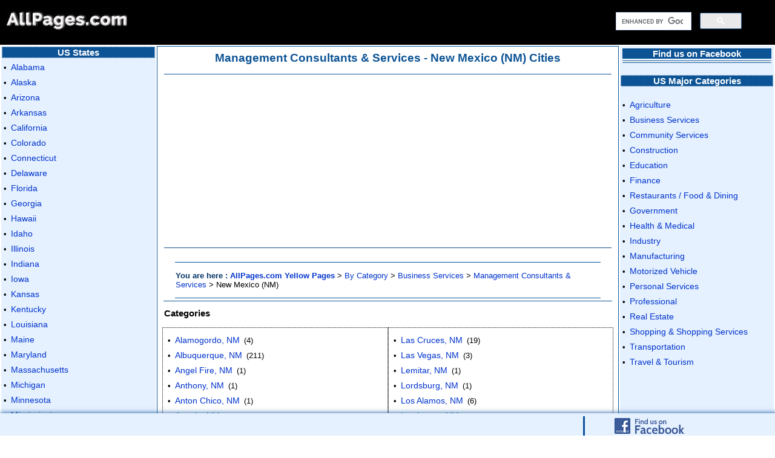

--- FILE ---
content_type: text/html; charset=utf-8
request_url: https://www.allpages.com/business-services/management-consultants-services/new-mexico.html
body_size: 5357
content:
<!DOCTYPE html PUBLIC "-//W3C//DTD XHTML 1.0 Transitional//EN" "http://www.w3.org/TR/xhtml1/DTD/xhtml1-transitional.dtd">
<html xmlns:fb="http://ogp.me/ns/fb#">
<head>

<title>Management Consultants & Services, New Mexico (NM) - Yellow Pages - AllPages.com</title>


<meta name="Description" content="AllPages.com Yellow Pages provides business listings (name, address, phone, fax) for all categories covered under Management Consultants & Services, New Mexico (NM).">

<meta name="Keywords" content="AllPages.com Yellow Pages - Management Consultants & Services, New Mexico (NM) Business Directory and Listings, Yellow Pages, Business Addresses, address, name, address, phone, fax, phonebook, phone book, white pages, reverse lookup">

<meta charset="utf-8">
<meta http-equiv="Content-Type" content="text/html; charset=utf-8" />
<meta name="viewport" content="width=device-width, initial-scale=1.0">
<meta name="google" content="notranslate" />
<meta http-equiv="Content-Language" content="en_US" />
<link rel="shortcut icon" href="https://images.allpages.com/allpages-img/favicon.ico">
<link rel="stylesheet" href="/css/yp.css">
<link rel="stylesheet" href="/css/socialbar.css">





<!-- FB Head Code Starts -->

<meta property="og:title" content="AllPages.com - Management Consultants Services, Business Services, Business Services Yellow Pages" />
<meta property="og:type" content="website" />
<meta property="og:url" content="https://www.allpages.com/business-services/management-consultants-services/new-mexico.html" />
<meta property="og:image" content="https://images.allpages.com/allpages-images/allpages-logo-fb.gif" />
<meta property="og:site_name" content="AllPages.com" />
<meta property="fb:app_id" content="140117656145124" />

<!-- FB Head Code Ends -->

<!-- ShareThis Head Code Starts -->





<!-- ShareThis Head Code Ends -->

<META name="robots" content="index,follow">

<META name="revisit-after" content="15 days">
<META name="Publisher" content="www.allpages.com">
<META name="Identifier-URL" content="https://www.allpages.com">
<META name="copyright" content="Copyright &copy; 2000-18 AllPages.com">


<!-- Additional IE/Win specific style sheet (Conditional Comments) -->
<!--[if lte IE 6]>
        <style type="text/css" media="projection, screen">
            .google-ad-td-rect {
                behavior: expression(
                    this.onmouseover = new Function("this.className += ' google-ad-tdhover';"),
                    this.onmouseout = new Function("this.className = this.className.replace(' google-ad-tdhover', '');"),
                    this.style.behavior = null
                );
            }
	</style>
<![endif]-->





</head>

<body bgcolor="#FFFFFF" leftmargin="0" topmargin="4" marginwidth="0" marginheight="0">







<!-- FB XFBML TAGS STARTS -->

<div id="fb-root"></div>
<script>(function(d, s, id) {
  var js, fjs = d.getElementsByTagName(s)[0];
  if (d.getElementById(id)) return;
  js = d.createElement(s); js.id = id;
  js.src = "//connect.facebook.net/en_US/all.js#xfbml=1&appId=140117656145124";
  fjs.parentNode.insertBefore(js, fjs);
}(document, 'script', 'facebook-jssdk'));</script>

<!-- FB XFBML TAGS ENDS -->



<div class="header_main_div"> <div class="header_main_div_1"><a href="https://www.allpages.com/" ><img src="https://images.allpages.com/allpages-img/allpages-logo-200x40.jpg"></a></div> <div class="header_main_div_2">
<!-- Google Site Search Starts -->

<script>
  (function() {
    var cx = 'partner-pub-9891479309298536:1105493005';
    var gcse = document.createElement('script');
    gcse.type = 'text/javascript';
    gcse.async = true;
    gcse.src = 'https://cse.google.com/cse.js?cx=' + cx;
    var s = document.getElementsByTagName('script')[0];
    s.parentNode.insertBefore(gcse, s);
  })();
</script>
<gcse:searchbox-only newWindow="true"></gcse:searchbox-only>

<!-- Google Site Search Ends -->
</div> </div>













<!--YP Listings Start -->
<table width="100%" border="0" align="center"><tr><td width="20%" valign="top" class="main-left-td">

<!-- Left Skyscraper Place Holder -->


<table width="100%" border="0" cellspacing="0" cellpadding="0" class="cat-statelist-table" align="center">
        <tr>
          <td align="center" valign="top" class="cat-statelist-td1"><b><span class="c-1s-2m-1">US
            States </span> </b> </td>

        </tr>
        <tr>
          <td class="cat-statelist-td2" align="left" valign="top">&#149; <a href="https://al.allpages.com/" target="_blank">Alabama</a>
		              <br>
		              &#149; <a href="https://ak.allpages.com/" target="_blank">Alaska</a><br>
		              &#149; <a href="https://az.allpages.com/" target="_blank">Arizona</a><br>

		              &#149; <a href="https://ar.allpages.com/" target="_blank">Arkansas</a><br>
		              &#149; <a href="https://ca.allpages.com/" target="_blank">California</a><br>
		              &#149; <a href="https://co.allpages.com/" target="_blank">Colorado</a><br>
		              &#149; <a href="https://ct.allpages.com/" target="_blank">Connecticut</a><br>
		              &#149; <a href="https://de.allpages.com/" target="_blank">Delaware</a><br>

		              &#149; <a href="https://fl.allpages.com/" target="_blank">Florida</a><br>
		              &#149; <a href="https://ga.allpages.com/" target="_blank">Georgia</a><br>
		              &#149; <a href="https://hi.allpages.com/" target="_blank">Hawaii</a><br>
		              &#149; <a href="https://id.allpages.com/" target="_blank">Idaho</a><br>
		              &#149; <a href="https://il.allpages.com/" target="_blank">Illinois</a><br>

		              &#149; <a href="https://in.allpages.com/" target="_blank">Indiana</a><br>
		              &#149; <a href="https://ia.allpages.com/" target="_blank">Iowa</a><br>
		              &#149; <a href="https://ks.allpages.com/" target="_blank">Kansas</a><br>
		              &#149; <a href="https://ky.allpages.com/" target="_blank">Kentucky</a><br>
		              &#149; <a href="https://la.allpages.com/" target="_blank">Louisiana</a><br>

		              &#149; <a href="https://me.allpages.com/" target="_blank">Maine</a><br>
		              &#149; <a href="https://md.allpages.com/" target="_blank">Maryland</a><br>
		              &#149; <a href="https://ma.allpages.com/" target="_blank">Massachusetts</a><br>
		              &#149; <a href="https://mi.allpages.com/" target="_blank">Michigan</a><br>
		              &#149; <a href="https://mn.allpages.com/" target="_blank">Minnesota</a><br>

		              &#149; <a href="https://ms.allpages.com/" target="_blank">Mississippi</a> <br>
		              &#149; <a href="https://mo.allpages.com/" target="_blank">Missouri</a><br>
		              &#149; <a href="https://mt.allpages.com/" target="_blank">Montana</a><br>
		              &#149; <a href="https://ne.allpages.com/" target="_blank">Nebraska</a><br>

		              &#149; <a href="https://nv.allpages.com/" target="_blank">Nevada</a><br>
		              &#149; <a href="https://nh.allpages.com/" target="_blank">New Hampshire</a><br>
		              &#149; <a href="https://nj.allpages.com/" target="_blank">New Jersey</a> <br>
		              &#149; <a href="https://nm.allpages.com/" target="_blank">New Mexico</a><br>

		              &#149; <a href="https://ny.allpages.com/" target="_blank">New York</a><br>
		              &#149; <a href="https://nc.allpages.com/" target="_blank">North Carolina</a><br>
		              &#149; <a href="https://nd.allpages.com/" target="_blank">North Dakota</a><br>
		              &#149; <a href="https://oh.allpages.com/" target="_blank">Ohio</a><br>
		              &#149; <a href="https://ok.allpages.com/" target="_blank">Oklahoma</a><br>

		              &#149; <a href="https://or.allpages.com/" target="_blank">Oregon</a><br>
		              &#149; <a href="https://pa.allpages.com/" target="_blank">Pennsylvania</a><br>
		              &#149; <a href="https://ri.allpages.com/" target="_blank">Rhode Island</a> <br>
		              &#149; <a href="https://sc.allpages.com/" target="_blank">South Carolina</a><br>

		              &#149; <a href="https://sd.allpages.com/" target="_blank">South Dakota</a><br>
		              &#149; <a href="https://tn.allpages.com/" target="_blank">Tennessee</a><br>
		              &#149; <a href="https://tx.allpages.com/" target="_blank">Texas</a><br>
		              &#149; <a href="https://ut.allpages.com/" target="_blank">Utah</a><br>
		              &#149; <a href="https://vt.allpages.com/" target="_blank">Vermont</a><br>

		              &#149; <a href="https://va.allpages.com/" target="_blank">Virginia</a><br>
		              &#149; <a href="https://wa.allpages.com/" target="_blank">Washington</a><br>
		              &#149; <a href="https://dc.allpages.com/" target="_blank">Washington, DC</a> <br>
		              &#149; <a href="https://wv.allpages.com/" target="_blank">West Virginia</a><br>

		              &#149; <a href="https://wi.allpages.com/" target="_blank">Wisconsin</a><br>
		              &#149; <a href="https://wy.allpages.com/" target="_blank">Wyoming</a><br>
          </td>
        </tr>
      </table>
<!-- Canada Information Starts -->
<br><br>
<table width="100%" border="0" cellspacing="0" cellpadding="0" class="cat-statelist-table" align="center" valign="top">
        <tr>
          <td align="center" valign="top" class="cat-statelist-td1"><b> &#149; Canada
            Provinces </b> </td>
        </tr>
        <tr>
          <td class="cat-statelist-td2" align="left" valign="top">
 &#149; <a href="https://ab.allpages.com" target="_blank">Alberta</a><br>

 &#149; <a href="https://bc.allpages.com" target="_blank">British Columbia</a><br>
 &#149; <a href="https://mb.allpages.com" target="_blank">Manitoba</a><br>
 &#149; <a href="https://nb.allpages.com" target="_blank">New Brunswick</a><br>
 &#149; <a href="https://nl.allpages.com" target="_blank">Newfoundland and Labrador</a><br>
 &#149; <a href="https://ns.allpages.com" target="_blank">Nova Scotia</a><br>

 &#149; <a href="https://nt.allpages.com" target="_blank">Northwest Territories</a><br>
 &#149; <a href="https://nu.allpages.com" target="_blank">Nunavut</a><br>
 &#149; <a href="https://on.allpages.com" target="_blank">Ontario</a><br>
 &#149; <a href="https://pe.allpages.com" target="_blank">Prince Edward Island</a><br>
 &#149; <a href="https://qc.allpages.com" target="_blank">Quebec</a><br>

 &#149; <a href="https://sk.allpages.com" target="_blank">Saskatchewan</a><br>
 &#149; <a href="https://yt.allpages.com" target="_blank">Yukon</a><br>
          </td>
        </tr>
      </table>


<br>




<br>
<!-- Start of Skyscraper -->

<!-- End of Skyscraper -->
</td>
<td width="60%" valign="top" class="main-middle-td">



<!-- Start of Main Content Table -->

<table width="100%" border="0" align="center" cellpadding="5">
<tr>
<td>





<div class=KonaBody>

<div align="center" class="main-heading">Management Consultants & Services - New Mexico (NM) Cities</div>
</td>
</tr>
<tr>
<td>

<!--Blank-->
</div>






<!-- Start of Google Ads Large Rectangle -->
<table class="google-table-rect">
<tr>
<td class="google-sl-td-rect">
<center>
<script async src="//pagead2.googlesyndication.com/pagead/js/adsbygoogle.js"></script>
<!-- AllPages-Www-Top -->
<ins class="adsbygoogle"
     style="display:block"
     data-ad-client="ca-pub-9891479309298536"
     data-ad-slot="6512898202"
     data-ad-format="rectangle"></ins>
<script>
(adsbygoogle = window.adsbygoogle || []).push({});
</script>
</center>
</td>
</tr>
</table>
<!-- End of Google Ads  Large Rectangle -->

<br>












<!--You are Here Begins-->

<table width="95%" align="center" valign="top">
<tr>
<td class="tdyah">
<p class="pyah">
<span class="boldblue">You are here : </span><a href="https://www.allpages.com/" class="ayah">AllPages.com Yellow Pages</a>  &gt; <a href="/category.html">By Category</a> &gt; <a href="../">Business Services</a> &gt; <a href=".">Management Consultants & Services</a> &gt; New Mexico (NM)
</p>
</td>
</tr>
</table>

<!--You are Here Ends-->
<!--Blank-->


<table width="100%" border="0" class="ltab">
<tr>
<td class="lt"><span class="bn">
Categories
</td>
</tr>
</table>



</td>
</tr>

<tr>
<td class="cat-listings-td">

<!--Main Categories Start-->

<table width="100%" border="0" cellspacing="0" cellpadding="0" class="t-c-123-table">
<tr valign="top">
<td width="50%" class="t-c-123-td">
&#149; <a href="https://nm.allpages.com/alamogordo/business-services/management-consultants-services/">Alamogordo, NM</a> (4)<br>
&#149; <a href="https://nm.allpages.com/albuquerque/business-services/management-consultants-services/">Albuquerque, NM</a> (211)<br>
&#149; <a href="https://nm.allpages.com/angel-fire/business-services/management-consultants-services/">Angel Fire, NM</a> (1)<br>
&#149; <a href="https://nm.allpages.com/anthony/business-services/management-consultants-services/">Anthony, NM</a> (1)<br>
&#149; <a href="https://nm.allpages.com/anton-chico/business-services/management-consultants-services/">Anton Chico, NM</a> (1)<br>
&#149; <a href="https://nm.allpages.com/artesia/business-services/management-consultants-services/">Artesia, NM</a> (7)<br>
&#149; <a href="https://nm.allpages.com/aztec/business-services/management-consultants-services/">Aztec, NM</a> (4)<br>
&#149; <a href="https://nm.allpages.com/bayard/business-services/management-consultants-services/">Bayard, NM</a> (1)<br>
&#149; <a href="https://nm.allpages.com/bernalillo/business-services/management-consultants-services/">Bernalillo, NM</a> (4)<br>
&#149; <a href="https://nm.allpages.com/bloomfield/business-services/management-consultants-services/">Bloomfield, NM</a> (3)<br>
&#149; <a href="https://nm.allpages.com/bosque-farms/business-services/management-consultants-services/">Bosque Farms, NM</a> (1)<br>
&#149; <a href="https://nm.allpages.com/canoncito/business-services/management-consultants-services/">Canoncito, NM</a> (1)<br>
&#149; <a href="https://nm.allpages.com/capitan/business-services/management-consultants-services/">Capitan, NM</a> (1)<br>
&#149; <a href="https://nm.allpages.com/carlsbad/business-services/management-consultants-services/">Carlsbad, NM</a> (10)<br>
&#149; <a href="https://nm.allpages.com/cedar-crest/business-services/management-consultants-services/">Cedar Crest, NM</a> (2)<br>
&#149; <a href="https://nm.allpages.com/chaparral/business-services/management-consultants-services/">Chaparral, NM</a> (1)<br>
&#149; <a href="https://nm.allpages.com/chimayo/business-services/management-consultants-services/">Chimayo, NM</a> (2)<br>
&#149; <a href="https://nm.allpages.com/cloudcroft/business-services/management-consultants-services/">Cloudcroft, NM</a> (1)<br>
&#149; <a href="https://nm.allpages.com/clovis/business-services/management-consultants-services/">Clovis, NM</a> (8)<br>
&#149; <a href="https://nm.allpages.com/corrales/business-services/management-consultants-services/">Corrales, NM</a> (5)<br>
&#149; <a href="https://nm.allpages.com/cuba/business-services/management-consultants-services/">Cuba, NM</a> (1)<br>
&#149; <a href="https://nm.allpages.com/cubero/business-services/management-consultants-services/">Cubero, NM</a> (1)<br>
&#149; <a href="https://nm.allpages.com/deming/business-services/management-consultants-services/">Deming, NM</a> (2)<br>
&#149; <a href="https://nm.allpages.com/dexter/business-services/management-consultants-services/">Dexter, NM</a> (2)<br>
&#149; <a href="https://nm.allpages.com/edgewood/business-services/management-consultants-services/">Edgewood, NM</a> (2)<br>
&#149; <a href="https://nm.allpages.com/elephant-butte/business-services/management-consultants-services/">Elephant Butte, NM</a> (2)<br>
&#149; <a href="https://nm.allpages.com/espanola/business-services/management-consultants-services/">Espanola, NM</a> (2)<br>
&#149; <a href="https://nm.allpages.com/eunice/business-services/management-consultants-services/">Eunice, NM</a> (1)<br>
&#149; <a href="https://nm.allpages.com/farmington/business-services/management-consultants-services/">Farmington, NM</a> (18)<br>
&#149; <a href="https://nm.allpages.com/floyd/business-services/management-consultants-services/">Floyd, NM</a> (1)<br>
&#149; <a href="https://nm.allpages.com/fort-sumner/business-services/management-consultants-services/">Fort Sumner, NM</a> (2)<br>
&#149; <a href="https://nm.allpages.com/gallup/business-services/management-consultants-services/">Gallup, NM</a> (4)<br>
&#149; <a href="https://nm.allpages.com/grants/business-services/management-consultants-services/">Grants, NM</a> (1)<br>
&#149; <a href="https://nm.allpages.com/hobbs/business-services/management-consultants-services/">Hobbs, NM</a> (22)<br>
&#149; <a href="https://nm.allpages.com/hope/business-services/management-consultants-services/">Hope, NM</a> (1)<br>
&#149; <a href="https://nm.allpages.com/kirtland/business-services/management-consultants-services/">Kirtland, NM</a> (1)<br>
&#149; <a href="https://nm.allpages.com/kirtland-afb/business-services/management-consultants-services/">Kirtland Afb, NM</a> (2)<br>
&#149; <a href="https://nm.allpages.com/laguna/business-services/management-consultants-services/">Laguna, NM</a> (1)<br>
&#149; <a href="https://nm.allpages.com/las-colonias/business-services/management-consultants-services/">Las Colonias, NM</a> (1)<br>
</td>
<td width="50%" class="t-c-123-td">
&#149; <a href="https://nm.allpages.com/las-cruces/business-services/management-consultants-services/">Las Cruces, NM</a> (19)<br>
&#149; <a href="https://nm.allpages.com/las-vegas/business-services/management-consultants-services/">Las Vegas, NM</a> (3)<br>
&#149; <a href="https://nm.allpages.com/lemitar/business-services/management-consultants-services/">Lemitar, NM</a> (1)<br>
&#149; <a href="https://nm.allpages.com/lordsburg/business-services/management-consultants-services/">Lordsburg, NM</a> (1)<br>
&#149; <a href="https://nm.allpages.com/los-alamos/business-services/management-consultants-services/">Los Alamos, NM</a> (6)<br>
&#149; <a href="https://nm.allpages.com/los-lunas/business-services/management-consultants-services/">Los Lunas, NM</a> (2)<br>
&#149; <a href="https://nm.allpages.com/los-ranchos/business-services/management-consultants-services/">Los Ranchos, NM</a> (3)<br>
&#149; <a href="https://nm.allpages.com/lovington/business-services/management-consultants-services/">Lovington, NM</a> (4)<br>
&#149; <a href="https://nm.allpages.com/magdalena/business-services/management-consultants-services/">Magdalena, NM</a> (1)<br>
&#149; <a href="https://nm.allpages.com/mesilla/business-services/management-consultants-services/">Mesilla, NM</a> (1)<br>
&#149; <a href="https://nm.allpages.com/mora/business-services/management-consultants-services/">Mora, NM</a> (1)<br>
&#149; <a href="https://nm.allpages.com/moriarty/business-services/management-consultants-services/">Moriarty, NM</a> (1)<br>
&#149; <a href="https://nm.allpages.com/ojo-sarco/business-services/management-consultants-services/">Ojo Sarco, NM</a> (1)<br>
&#149; <a href="https://nm.allpages.com/peralta/business-services/management-consultants-services/">Peralta, NM</a> (1)<br>
&#149; <a href="https://nm.allpages.com/portales/business-services/management-consultants-services/">Portales, NM</a> (2)<br>
&#149; <a href="https://nm.allpages.com/pueblo-of-acoma/business-services/management-consultants-services/">Pueblo of Acoma, NM</a> (1)<br>
&#149; <a href="https://nm.allpages.com/questa/business-services/management-consultants-services/">Questa, NM</a> (1)<br>
&#149; <a href="https://nm.allpages.com/raton/business-services/management-consultants-services/">Raton, NM</a> (1)<br>
&#149; <a href="https://nm.allpages.com/red-river/business-services/management-consultants-services/">Red River, NM</a> (1)<br>
&#149; <a href="https://nm.allpages.com/rincon/business-services/management-consultants-services/">Rincon, NM</a> (1)<br>
&#149; <a href="https://nm.allpages.com/rio-rancho/business-services/management-consultants-services/">Rio Rancho, NM</a> (8)<br>
&#149; <a href="https://nm.allpages.com/roswell/business-services/management-consultants-services/">Roswell, NM</a> (11)<br>
&#149; <a href="https://nm.allpages.com/ruidoso/business-services/management-consultants-services/">Ruidoso, NM</a> (2)<br>
&#149; <a href="https://nm.allpages.com/santa-fe/business-services/management-consultants-services/">Santa Fe, NM</a> (67)<br>
&#149; <a href="https://nm.allpages.com/santa-teresa/business-services/management-consultants-services/">Santa Teresa, NM</a> (1)<br>
&#149; <a href="https://nm.allpages.com/santo-domingo-pueblo/business-services/management-consultants-services/">Santo Domingo Pueblo, NM</a> (1)<br>
&#149; <a href="https://nm.allpages.com/sapello/business-services/management-consultants-services/">Sapello, NM</a> (1)<br>
&#149; <a href="https://nm.allpages.com/silver-city/business-services/management-consultants-services/">Silver City, NM</a> (5)<br>
&#149; <a href="https://nm.allpages.com/socorro/business-services/management-consultants-services/">Socorro, NM</a> (1)<br>
&#149; <a href="https://nm.allpages.com/sunland-park/business-services/management-consultants-services/">Sunland Park, NM</a> (1)<br>
&#149; <a href="https://nm.allpages.com/taos/business-services/management-consultants-services/">Taos, NM</a> (6)<br>
&#149; <a href="https://nm.allpages.com/tatum/business-services/management-consultants-services/">Tatum, NM</a> (6)<br>
&#149; <a href="https://nm.allpages.com/tererro/business-services/management-consultants-services/">Tererro, NM</a> (1)<br>
&#149; <a href="https://nm.allpages.com/tesuque/business-services/management-consultants-services/">Tesuque, NM</a> (1)<br>
&#149; <a href="https://nm.allpages.com/tijeras/business-services/management-consultants-services/">Tijeras, NM</a> (1)<br>
&#149; <a href="https://nm.allpages.com/truth-or-consequences/business-services/management-consultants-services/">Truth Or Consequences, NM</a> (4)<br>
&#149; <a href="https://nm.allpages.com/vaughn/business-services/management-consultants-services/">Vaughn, NM</a> (1)<br>
&#149; <a href="https://nm.allpages.com/waterflow/business-services/management-consultants-services/">Waterflow, NM</a> (1)<br>
&#149; <a href="https://nm.allpages.com/weber-city/business-services/management-consultants-services/">Weber City, NM</a> (1)<br>
</td>
</tr>
</table>


<!--Main Categories End-->

</td>
</tr>
</table>

<!-- End of Main Content Table -->






<br>

<!-- Google Ads  Large Rectangle - Bottom Placeholder-->
<!-- Start of Google Ads Large Rectangle -->
<table class="google-table-rect">
<tr>
<td class="google-sl-td-rect">
<center>
<script async src="//pagead2.googlesyndication.com/pagead/js/adsbygoogle.js"></script>
<!-- AllPages-Www-Bottom -->
<ins class="adsbygoogle"
     style="display:block"
     data-ad-client="ca-pub-9891479309298536"
     data-ad-slot="9466364609"
     data-ad-format="rectangle"></ins>
<script>
(adsbygoogle = window.adsbygoogle || []).push({});
</script>
</center>
</td>
</tr>
</table>
<!-- End of Google Ads  Large Rectangle -->
<br>
<!-- Google Site Search Bottom Removed -->
<br>




<!-- Placeholder of Google 468x15 Text Links -->

</td>
<td width="20%" valign="top" class="main-right-td">






<!-- Superpages Placeholder -->

<!-- Google Sky Starts -->
<!-- Google Sky Ends -->
<!-- Placeholder for Right TD SkyScraper -->

<!-- Like Box Starts -->
<table class="fb" width="100%">
<tr>
<td class="fb1" align="center">
<div align="center" class="fb1">Find us on Facebook</div>
</td>
</tr>
<tr>
<td class=profile-tr3b align="center">
<fb:like-box href="http://www.facebook.com/Allpagescom" width="200" height="432" show_faces="true" stream="false" border_color="#0C5395" header="false"></fb:like-box>
</td>
</tr>
</table>
<br>
<!-- Like Box Ends -->


<table width="100%" border="0" cellspacing="0" cellpadding="0" class="cat-statelist-table" align="center" valign="top">
        <tr>

          <td align="center" valign="top" class="cat-statelist-td1"><b> US
           Major Categories </b> </td>
        </tr>
        <tr>
          <td class="cat-statelist-td2" align="left" valign="top">

<br> &#149; <a href="https://www.allpages.com/agriculture/">Agriculture</a>

<br> &#149; <a href="https://www.allpages.com/business-services/">Business Services</a>
<br> &#149; <a href="https://www.allpages.com/community-services/">Community Services</a>
<br> &#149; <a href="https://www.allpages.com/construction/">Construction</a>
<br> &#149; <a href="https://www.allpages.com/education/">Education</a>

<br> &#149; <a href="https://www.allpages.com/finance/">Finance</a>
<br> &#149; <a href="https://www.allpages.com/restaurants-food-dining/">Restaurants / Food & Dining </a>
<br> &#149; <a href="https://www.allpages.com/government/">Government</a>
<br> &#149; <a href="https://www.allpages.com/health-medical/">Health & Medical</a>

<br> &#149; <a href="https://www.allpages.com/industry/">Industry</a>
<br> &#149; <a href="https://www.allpages.com/manufacturing/">Manufacturing</a>
<br> &#149; <a href="https://www.allpages.com/motorized-vehicle/">Motorized Vehicle</a>
<br> &#149; <a href="https://www.allpages.com/personal-services/">Personal Services</a>

<br> &#149; <a href="https://www.allpages.com/professional/">Professional</a>
<br> &#149; <a href="https://www.allpages.com/real-estate/">Real Estate</a>
<br> &#149; <a href="https://www.allpages.com/shopping-shopping-services/">Shopping & Shopping Services</a>
<br> &#149; <a href="https://www.allpages.com/transportation/">Transportation</a>

<br> &#149; <a href="https://www.allpages.com/travel-tourism/">Travel & Tourism</a>
</td>
</tr>
</table>

</td>
<!--YP Listings Ends -->




</tr>
</table>

<div class="footer_main_div"> &nbsp; <div class="footer_main_div_top"> <a href="https://www.allpages.com/about/about.html"> About Us </a> | <a href="https://www.allpages.com/about/contact.html"> Contact Us </a> | <a href="https://www.allpages.com/about/privacy.html"> Privacy Policy </a> | <a href="https://www.allpages.com/about/disclaimer.html"> Terms of Use </a> </div> <div class="footer_main_div_secbottom"> Other Channels :: <a href="http://www.allrefer.com/">News & Stories</a> </div></div><div class="allpages_copy_rights">Copyright &copy; 2018 AllPages.com All Rights reserved.</div><br><br><br>

<!-- Social Sharing Bar Starts -->

<div id="socialbar">

<table class="socialbar">
<tr>
<td class="socialbar1">

<!-- ShareThis Starts -->



<!-- ShareThis Ends -->

</td>


<td class="socialbar2">

<!-- FB Like Starts -->

<table class="fblike">
<tr>
<td class="fblike1">
<a href="https://www.facebook.com/AllPagescom" target="_blank"><img  src=https://images.allpages.com/allpages-images/find-us-on-facebook.png></a>
</td>
<td class="fblike2">

<fb:like href="https://www.facebook.com/AllPagescom" send="false" layout="button_count" width="90" show_faces="false" valign=center></fb:like>
</td>
</tr>
</table>


<!-- FB Like Starts -->

</td>
</tr>
</table>

</div>

<!-- Social Sharing Bar Ends -->




</body>
</html>


--- FILE ---
content_type: text/html; charset=utf-8
request_url: https://www.google.com/recaptcha/api2/aframe
body_size: 115
content:
<!DOCTYPE HTML><html><head><meta http-equiv="content-type" content="text/html; charset=UTF-8"></head><body><script nonce="aW3EBLOXMKYlc9WePCEhbA">/** Anti-fraud and anti-abuse applications only. See google.com/recaptcha */ try{var clients={'sodar':'https://pagead2.googlesyndication.com/pagead/sodar?'};window.addEventListener("message",function(a){try{if(a.source===window.parent){var b=JSON.parse(a.data);var c=clients[b['id']];if(c){var d=document.createElement('img');d.src=c+b['params']+'&rc='+(localStorage.getItem("rc::a")?sessionStorage.getItem("rc::b"):"");window.document.body.appendChild(d);sessionStorage.setItem("rc::e",parseInt(sessionStorage.getItem("rc::e")||0)+1);localStorage.setItem("rc::h",'1763444524695');}}}catch(b){}});window.parent.postMessage("_grecaptcha_ready", "*");}catch(b){}</script></body></html>

--- FILE ---
content_type: text/css
request_url: https://www.allpages.com/css/yp.css
body_size: 4275
content:
a
{
text-decoration: underline; font-size: 13px; font-family: Arial; color:#0033CC;
}
h1.listingtitle
{font-weight: bold; font-family: Arial; font-size: 20pt; background-color: #0c5395; border-bottom: #ffffff 1px solid; border-left: #ffffff 2px solid; border-right: #ffffff 2px solid; border-top: #ffffff 1px solid; text-align: center; color: #ffffff;}


.sub-main-heading{
width:100%;background:#ffffff;color:#0c5395;padding-left:5px;margin-top:1px;margin-bottom:1px;
}


h1.sub-title {
    font-size: 24px;font-family: Arial;

}

.sub-main-heading{
width:100%;background:#0c5395;color:#ffffff;padding-left:5px;margin-top:1px;margin-bottom:1px;
}


#h1.sub-title {
   font-size: 24px;color:white;font-family: Arial;

}

h1,h2,h3 {
    margin-bottom: 0;
    padding-bottom: 0;
    padding-top:0;
    margin-top:0;
} 


Paa {
        color: #333333; LINE-HEIGHT: 130%; font-family: MS Reference Sans Serif,Verdana;
}



table.pn {font-weight: bold; font-family: Arial; font-size: 13px; border: solid; border-width: thin; border-style: dotted;}

td.main-left-td  {background-color: #e5f1ff;}

P.small {
	font-family: Verdana, Arial, Helvetica, sans-serif; font-size: 9px;
}

P.medium {
	font-family: Verdana, Arial, Helvetica, sans-serif; font-size: 9px;
}

/*start of new css style in main index page*/


td.main-middle-td  {border-bottom: #0c5395 1px solid; border-left: #0c5395 1px solid; border-right: #0c5395 1px solid; border-top: #0c5395 1px solid;}


td.main-right-td  {background-color: #e5f1ff;}

td.bottomtable  {background-color: #e5f1ff;}


div.main-heading  {font-family: Arial; font-size: 14pt; font-style: normal; font-weight: bold; color: #0c5395;}


td.catlist-1super-2major-td  {*}


table.c-1s-2m-table  {*}


td.c-1s-2m-td1  {font-weight: bold; font-family: Arial; font-size: 15px; text-align: center; background-color: whitesmoke; border: solid; border-width: thin; border-style: dotted; width: 100%;}

td.c-1s-2m-1-td1  {font-weight: bold; font-family: Arial; font-size: 15px; text-align: center; background-color: whitesmoke; border: solid; border-width: thin; border-style: dotted; width: 100%;}

span.c-1s-2m  {*}


td.c-1s-2m-td2  {font-family: Arial; font-size: 13px;}
td.c-1s-2m-1-td2  {font-family: Arial; font-size: 13px;}


td.tdyah  {border-bottom: #0c5395 1px solid; border-left: #ffffff 0px solid; border-right: #ffffff 0px solid; border-top: #0c5395 1px solid; width: 100%;}


p.pyah  {font-family: Arial; font-size: 13px;} 


span.boldblue  {font-weight: bold; color: #003366; font-family: Arial; font-size: 13px;}


a.ayah  {font-weight: bold;}

td.catlist-2major-3core-td  {*}


table.c-2m-3c-table  {*}


td.c-2m-3c-td1  {font-weight: bold; font-family: Arial; font-size: 15px; text-align: center; background-color: whitesmoke; border: solid; border-width: thin; border-style: dotted; width: 100%;}

td.c-2m-3c-td2  {font-family: Arial; font-size: 13px;}

span.c-1s-2m  {*}

table.narrow-cat  {}


td.narrow-cat  {}


div.narrow-cat  {background-color: #FFE48D;  font-weight: bold; font-family: Arial; font-size: 13px; border-bottom: #FF9933 2px solid; border-left: #FF9933 2px solid; border-right: #FF9933 2px solid; border-top: #FF9933 2px solid;}


td.c3c  {font-weight: normal; font-family: Arial; font-size: 13px; background-color: #FFFFFF; border-bottom: #FF9933 2px solid; border-left: #FF9933 2px solid; border-right: #FF9933 2px solid; border-top: #FF9933 2px solid;}


table.broad-cat  {}


td.broad-cat  {}


div.broad-cat  {background-color: #FFE48D;  font-weight: bold; font-family: Arial; font-size: 13px; border-bottom: #FF9933 2px solid; border-left: #FF9933 2px solid; border-right: #FF9933 2px solid; border-top: #FF9933 2px solid;}


td.broad-cat1  {font-weight: normal; font-family: Arial; font-size: 13px; background-color: #ffffff; border-bottom: #FF9933 2px solid; border-left: #FF9933 2px solid; border-right: #FF9933 2px solid; border-top: #FF9933 2px solid;}


div.all-cat  {background-color: #0c5395;  color:#ffffff; font-weight: bold; font-family: Arial; font-size: 15px; border-bottom: #c9c9c9 0px solid; border-left: #c9c9c9 0px solid; border-right: #c9c9c9 0px solid; border-top: #c9c9c9 0px solid;}


td.all-cat1  {font-weight: normal; font-family: Arial; font-size: 13px; background-color: #e5f1ff; border-bottom: #0c5395 0px solid; border-left: #0c5395 0px solid; border-right: #0c5395 0px solid; border-top: #0c5395 0px solid;}

td.g-search  {background-color: #e5f1ff; border-bottom: #0c5395 1px solid; border-left: #0c5395 0px solid; border-right: #0c5395 0px solid; border-top: #0c5395 1px solid;}

td.g-textlink1  {background-color: #e5f1ff; border-bottom: #0c5395 1px solid; border-left: #0c5395 0px solid; border-right: #0c5395 0px solid; border-top: #0c5395 1px solid;}

span.see-listings {font-size:15px; font-family:Arial; color:#330000;}


span.listings-alphabar  {font-size:13px; font-family:Arial;}


span.currentalpha1  {font-size:13px; font-family:Arial;}


span.currentnumbers  {font-size:13px; font-family:Arial;}


td.listings-td  {*}


table.lis  {border: solid; border-width: thin; border-style: dotted; width: 100%;  border-bottom: #FF9933 1px solid; border-left: #FF9933 1px solid; border-right: #FF9933 1px solid; border-top: #FF9933 1px solid;}


td.lis1  {background-color: #ffffff; font-weight:bold; font-family: Arial; font-size: 15px;}


span.bus {*}


span.bus1 {background-color: #ffffff; font-weight:bold; font-family: Arial; font-size: 13px;}

td.lis2  {font-family: Arial; font-size: 13px;}

td.lis3  {font-family: Arial;  font-size: 13px;}

span.boldred  {font-weight: bold; color: #990000; font-family: Arial; font-size: 13px;}
div.alpha-state {font-weight: bold; font-family: Arial; font-size: 13px; color: #CC0033;}

td.c4m  {font-weight: normal; font-family: Arial; font-size: 13px; background-color: #ffffff; border-bottom: #FF9933 2px solid; border-left: #FF9933 2px solid; border-right: #FF9933 2px solid; border-top: #FF9933 2px solid;}




td.catlist-1super-2major-td {*}

div.alpha-state {font-weight: bold; font-family: Arial; font-size: 13px; color: #003366;}

div.state-cityalphabar {font-weight: bold; font-family: Arial; font-size: 13px;}

td.alpha-state {border: solid; border-width: thin; border-style: dotted;}

p.cab {*}

span.lab {font-weight: normal; font-family: Arial; font-size: 13px;}

p.top-visited {font-weight: bold; font-family: Arial; font-size: 17px;}

table.a-c-table {font-weight: normal; font-family: Arial; font-size: 13px;}

td.a-c-td {border: solid; border-width: thin; border-style: dotted;}

div.state-a-z {font-weight: bold; font-family: Arial; font-size: 13px;}





table.t-c-table {border: solid; border-width: thin; border-style: dotted; font-weight: normal; font-family: Arial; font-size: 13px;}


td.t-c-td {border: solid; border-width: thin; border-style: dotted;}










/*end of new css style in main index page*/

/*start of css code for by category*/

td.c-1s-2m-1-td1  {font-weight: bold; font-family: Arial; font-size: 15px; text-align: center; background-color: whitesmoke; border: solid; border-width: thin; border-style: dotted; width: 100%;}

td.c-1s-2m-1-td2  {font-family: Arial; font-size: 13px;}

td.c-2m-3c-1-td1  {color: #000000; font-weight: bold; font-family: Arial; font-size: 15px; text-align: center; background-color: #e5f1ff; border: solid; border-width: thin; border-style: dotted; width: 100%; border-bottom: #0c5395 1px solid; border-left: #0c5395 0px solid; border-right: #0c5395 0px solid; border-top: #0c5395 1px solid;}

td.c-2m-3c-1-td2  {font-family: Arial; font-size: 13px;}

td.c3c-1  {font-weight: normal; font-family: Arial; font-size: 13px;}

table.t-c-123-table {font-weight: normal; font-family: Arial; font-size: 13px;}

table.a-c-123-table {font-weight: normal; font-family: Arial; font-size: 13px;}

td.t-c-123-td {border: solid; border-width: thin; border-style: dotted;}

td.a-c-123-td {border: solid; border-width: thin; border-style: dotted;}

td.cat-statelist-td1  {color: #ffffff; font-weight: bold; font-family: Arial; font-size: 15px; text-align: center; background-color: #0c5395; border: solid; border-width: thin; border-style: dotted; width: 100%;}

td.cat-statelist-td2  {font-weight: normal; font-family: Arial; font-size: 13px; text-align: left;    width: 100%;}

td.cat-catlist-3core-1-td2  {font-weight: normal; font-family: Arial; font-size: 13px; text-align: left;   width: 100%;}


span.cat-narrow  {font-family: Arial; font-size: 15px; font-style: normal; font-weight: bold; color: #CC0033;}
span.cat-narrow1  {font-family: Arial; font-size: 13px; font-style: normal; font-weight: bold; color: #000000;}

span.select-location1  {font-family: Arial; font-size: 15px; font-style: normal; font-weight: bold; color: #CC0033;}
span.select-location1a  {font-family: Arial; font-size: 13px; font-style: normal; font-weight: bold; color: #000000;}

table.cat-statelist-catlist-3core-1-table { border: solid; border-width: thin; border-style: dotted;}

table.t-c-123-table   {font-weight: normal; font-family: Arial; font-size: 13px; text-align: left;    width: 100%; }

td.heading1  {font-weight: bold; font-family: Arial; font-size: 15px; text-align: center; background-color: whitesmoke; border: solid; border-width: thin; border-style: dotted; width: 100%;}

/*end of css code for by category*/


/*start of css for sitemap statewise*/
a.major {font-weight: bold; font-family: Times New Roman; font-size: 15px; text-align: left; background-color: #E0E0E0; border: solid; border-width: thin; border-style: none; width: 100%;}
td.major {font-family: Arial; font-size: 13px;}
table.super {font-family: Arial; font-size: 13px;}
td.super {font-weight: bold; font-family: Arial; font-size: 15px; text-align: center; background-color: whitesmoke; border: solid; border-width: thin; border-style: dotted; width: 100%;}
/*end of css for sitemap statewise*/

/*start of new listings format css*/

table.ltab1  {border: solid; border-width: thin; border-style: dotted; width: 100%;  border-bottom: #FF9933 1px solid; border-left: #FF9933 1px solid; border-right: #FF9933 1px solid; border-top: #FF9933 1px solid;}

span.bn {background-color: #ffffff; font-weight:bold; font-family: Arial; font-size: 15px;}
span.bt {background-color: #ffffff; font-weight:bold; font-family: Arial; font-size: 13px;}


td.lt  {background-color: #ffffff; font-weight:normal; font-family: Arial; font-size: 13px; border: solid; border-width: thin;  width: 100%;  border-bottom: #ffffff 0px solid; border-left: #ffffff 0px solid; border-right: #ffffff 0px solid; border-top: #0c5395 1px solid;}





/*end of new listings format css*/



/*start of superpages css*/

table.ad-ltab  {border: solid; border-width: thin; border-style: dotted; width: 100%;  border-bottom: #FF9933 0px solid; border-left: #FF9933 0px solid; border-right: #FF9933 0px solid; border-top: #FF9933 0px solid;}

table.ad-lis  {border-bottom: #0c5395 0px solid; border-left: #0c5395 0px solid; border-right: #0c5395 0px solid; border-top: #0c5395 1px solid; padding: 3px}

td.ad-lt  {background-color: #0c5395;   border-bottom: #c9c9c9 0px solid; border-left: #c9c9c9 0px solid; border-right: #c9c9c9 0px solid; border-top: #c9c9c9 0px solid}



td.ad-lis1  {font-family: Arial; font-size: 13px; border-bottom: #0c5395 0px solid; border-left: #0c5395 0px solid; border-right: #0c5395 0px solid; border-top: #0c5395 1px solid; padding: 0px}

td.ad-lis2  {font-family: Arial; font-size: 12px; padding: 0px;}

td.ad-lis3  {font-family: Arial;  font-size: 11px; padding: 0px;}

span.ad-bus1 {background-color: #ffffff; font-weight:bold; font-family: Arial; font-size: 13px;}

span.ad-bn {color: #ffffff; font-weight:bold; font-family: Arial; font-size: 15px;}

/*end of superpages css*/


/*start of left category browser*/

ul.lists-super {margin:0 0 0 -20; list-style-type:square;}
ul.lists-major {margin:0 0 0 -15; list-style-type:circle;}
ul.lists-core {margin:0 0 0 -10; list-style-type:disc;}
ul.lists-micro {margin:0 0 0 -5; list-style-type:circle;}

/*end of left category browser*/


/*start of popular categories*/

div.pop-cat  {background-color: #0c5395;  color: #ffffff; font-weight: bold; font-family: Arial; font-size: 15px; border-bottom: #c9c9c9 0px solid; border-left: #c9c9c9 0px solid; border-right: #c9c9c9 0px solid; border-top: #c9c9c9 0px solid;}


td.pop-cat1  {font-weight: normal; font-family: Arial; font-size: 13px; background-color: #e5f1ff; border-bottom: #0c5395 0px solid; border-left: #0c5395 0px solid; border-right: #0c5395 0px solid; border-top: #0c5395 0px solid;}


/*end of popular categories*/


/*start of AllPages Listings at listings.allpages.com*/

td.profile-name1 {background-color: #FF9933; border-bottom: #FF9933 2px solid; border-left: #FF9933 2px solid; border-right: #FF9933 2px solid; border-top: #FF9933 2px solid; text-align: center; font-weight: bold; font-family: Arial; font-size: 15px;}

/*td.profile-name {font-weight: bold; font-family: Arial; font-size: 15px; background-color: FFE48D; border-bottom: #FF9933 2px solid; border-left: #FF9933 2px solid; border-right: #FF9933 2px solid; border-top: #FF9933 2px solid; text-align: center;}*/

td.profile-name {font-weight: bold; font-family: Arial; font-size: 17px; background-color: #0c5395; border-bottom: #ffffff 2px solid; border-left: #ffffff 2px solid; border-right: #ffffff 2px solid; border-top: #ffffff 2px solid; text-align: center; color: #ffffff;}

/*td.profile-add {font-weight: normal; font-family: Arial; font-size: 13px; background-color: ffffff; border-bottom: #FFE48D 2px solid; border-left: #FFE48D 2px solid; border-right: #FFE48D 2px solid; border-top: #FFE48D 2px solid}*/

td.profile-add {font-weight: normal; font-family: Arial; font-size: 13px; background-color: #ffffff; border-bottom: #0c5395 1px solid; border-left: #ffffff 2px solid; border-right: #ffffff 2px solid; border-top: #0c5395 1px solid;}

td.profile-tr1a {background-color: #e5f1ff;  font-weight: bold; font-family: Arial; font-size: 13px; border-bottom: #0c5395 1px solid; border-left: #ffffff 2px solid; border-right: #ffffff 2px solid; border-top: #0c5395 1px solid;}

td.profile-tr1b {font-weight: normal; font-family: Arial; font-size: 13px; background-color: #ffffff; border-bottom: #0c5395 1px solid; border-left: #ffffff 2px solid; border-right: #ffffff 2px solid; border-top: #0c5395 1px solid;}

td.profile-tr2a {background-color: #e5f1ff;  font-weight: bold; font-family: Arial; font-size: 13px; border-bottom: #0c5395 1px solid; border-left: #ffffff 2px solid; border-right: #ffffff 2px solid; border-top: #0c5395 1px solid;}

td.profile-tr2b {font-weight: normal; font-family: Arial; font-size: 13px; background-color: #ffffff; border-bottom: #0c5395 1px solid; border-left: #ffffff 2px solid; border-right: #ffffff 2px solid; border-top: #0c5395 1px solid;}

td.profile-tr3a {background-color: #e5f1ff;  font-weight: bold; font-family: Arial; font-size: 13px; border-bottom: #0c5395 1px solid; border-left: #ffffff 2px solid; border-right: #ffffff 2px solid; border-top: #0c5395 1px solid;}

td.profile-tr3b {font-weight: normal; font-family: Arial; font-size: 13px; background-color: #ffffff; border-bottom: #0c5395 1px solid; border-left: #ffffff 2px solid; border-right: #ffffff 2px solid; border-top: #0c5395 1px solid;}

/*start of AllPages Listings at listings.allpages.com*/

/* Google Custom Ads Warren */

/* Google Table */
/*google-table-rect {margin: 3px 3px 3px 3px; padding: 1px 1px 1px 1px; border: medium #FFE48D solid; border-color: #FFE48D; width: 100% }*/
.google-table-rect { background-color: #ffffff; border: solid; border-width: thin; border-style: dotted; width: 100%;  border-bottom: #ffffff 1px solid; border-left: #ffffff 1px solid; border-right: #ffffff 1px solid; border-top: #ffffff 1px solid;}
/*.google-table-lb {margin: 1px 1px; padding: 1px 1px 1px 1px; border: thin #FFE48D solid; border-color: #FFE48D; width: 100%}*/
.google-table-lb {background-color: #ffffff;  border: solid; border-width: thin; border-style: dotted; width: 100%;  border-bottom: #c9c9c9 2px solid; border-left: #c9c9c9 2px solid; border-right: #c9c9c9 2px solid; border-top: #c9c9c9 2px solid;}
/*.google-table-sky {margin: 1px 1px; padding: 1px 1px 1px 1px; border: medium #FFE48D solid; border-color: #FFE48D; width: 100%}*/
.google-table-sky {background-color: #f3f3f3;  border-bottom: #ffffff 2px solid; border-top: #ffffff 2px solid; width: 100%;}
.google-sl-table-rect-bottom {margin: 1px 1px; padding: 1px 1px 1px 1px; border: thin #666666 solid; border-color: #666666; width: 100%; }
.google-sl-table-rect-bottom-www {margin: 1px 1px; padding: 1px 1px 1px 1px; border: thin #666666 solid; border-color: #666666; width: 50%; text-align: center;}
.google-table-lu {margin: 1px 1px; padding: 1px 1px 1px 1px; border: none; border-color: #666666; width: 100%; text-align: center;}


/* Google Sponsored Links TD - Leaderboard*/
.google-sl-td-lb {vertical-align: top;}
p.google-sl-lb {color: #990000; text-align: left; font-size: 13px;}

/* Google Sponsored Links TD - Rectangle*/
.google-sl-td-rect {vertical-align: top; border-bottom: #0c5395 1px solid; border-left: #0c5395 0px solid; border-right: #0c5395 0px solid; border-top: #0c5395 1px solid; padding: 3px;}
p.google-sl-rect { color: #990000; text-align: left; font-size: 13px;}
a.google-ads-by-google {font-family: arial; font-size: 13px; color: #000000; text-decoration:underline;}

/* Google Sponsored Links TD - Skyscraper*/
.google-sl-td-sky {vertical-align: top;}
p.google-sl-sky {color: #990000; text-align: left; font-size: 13px;}

/* Google Ad TD */
.google-dot-td {vertical-align: top;}
p.google-dot {color: #ffffff; font-size: 11px;  line-height: 145%; font-family: Verdana, Arial, Helvetica, sans-serif; margin-left: 5px;}

google-ad-td-lb {background-color: #ffffff; border-bottom: #FFE48D 2px solid; border-left: #FFE48D 2px solid; border-right: #FFE48D 2px solid; border-top: #FFE48D 2px solid;}

google-ad-td-lb {background-color: #f3f3f3; border-bottom: #ffffff 2px solid; border-left: #ffffff 2px solid; border-right: #ffffff 2px solid; border-top: #ffffff 2px solid;}

google-ad-td-lb {background-color: #ffffff; border-bottom: #f3f3f3 2px solid; border-left: #f3f3f3 2px solid; border-right: #f3f3f3 2px solid; border-top: #f3f3f3 2px solid;}

.google-ad-td-lb { border-bottom: #c9c9c9 1px solid; border-left: #c9c9c9 1px solid; border-right: #c9c9c9 1px solid; border-top: #c9c9c9 1px solid;}

google-ad-tr-lb {font-weight: normal; font-family: Arial; font-size: 13px; background-color: #ffffff; border-bottom: #FFE48D 2px solid; border-left: #FFE48D 2px solid; border-right: #FFE48D 2px solid; border-top: #FFE48D 2px solid;}

google-ad-td-sky {background-color: #ffffff; border-bottom: #FFE48D 2px solid; border-left: #FFE48D 2px solid; border-right: #FFE48D 2px solid; border-top: #FFE48D 2px solid;}

google-ad-td-sky {background-color: #f3f3f3; border-bottom: #ffffff 2px solid; border-left: #ffffff 2px solid; border-right: #ffffff 2px solid; border-top: #ffffff 2px solid;}

.google-ad-td-sky { border-bottom: #ffffff 2px solid; border-left: #ffffff 2px solid; border-right: #ffffff 2px solid; border-top: #ffffff 2px solid;}

google-ad-tr-sky {}

google-ad-td-rect {background-color: #f3f3f3; border-bottom: #ffffff 2px solid; border-left: #ffffff 2px solid; border-right: #ffffff 2px solid; border-top: #ffffff 2px solid;}

td.google-ad-td-rect { border-bottom: #0c5395 0px solid; border-left: #0c5395 0px solid; border-right: #0c5395 0px solid; border-top: #0c5395 1px solid; padding: 3px;}

td.google-ad-td-rect:hover, td.google-ad-tdhover  {background-color:#E5F1FF;}

p.google-ad-lb {font-size: 11px;  line-height: 145%; font-family: Verdana, Arial, Helvetica, sans-serif; margin-left: 5px;}
a.google-ad-lb {cursor:pointer;cursor:pointer;text-decoration:none;}

p.google-ad-rect {font-size: 11px;  font-family: Verdana, Arial, Helvetica, sans-serif; margin-left: 5px;}
a.google-ad-rect {cursor:pointer;cursor:pointer;text-decoration:none;}

p.google-ad-sky {font-size: 11px;  line-height: 145%; font-family: Verdana, Arial, Helvetica, sans-serif; margin-left: 5px;}
a.google-ad-sky {cursor:pointer;cursor:pointer;text-decoration:none;}

/* Google Ad Headline/Text/Link colors - Rectangle */
span.google-adtitle-rect {color:#0c5395;font-weight: normal;text-decoration:underline; font-family:  Arial; font-size: 19px; line-height: 130%; letter-spacing:0.2pt;}
span.google-adtext-rect {color:#000000; font-family: arial; font-size: 9px; }
span.google-adurl-rect {color:#7F7F7F; font-family: verdana; font-size: 9px;}


/* Google Ad Headline/Text/Link colors - Rectangle - Allpages Listings */
span.google-adtitle-rect-ls {color:#0c5395;font-weight: normal;text-decoration:underline; font-family:  Arial; font-size: 19px; line-height: 130%; letter-spacing:0.2pt;}


/* Google Ad Headline/Text/Link colors - Leaderboard */

span.google-adtitle-lb {color:#0000ff;font-weight: normal;text-decoration:underline; font-family: Arial; font-size: 13px;}
span.google-adtext-lb {color:#000000;}
span.google-adurl-lb {color:green;}

/* Google Ad Headline/Text/Link colors - Skyscraper */

span.google-adtitle-sky {color:#ff0000;font-weight: bold;text-decoration:underline;}
span.google-adtext-sky {color:#000000;}
span.google-adurl-sky {color:#4970ff;}

/* Google Advertise on this Site TD - Leaderboard */
.google-as-td-lb {vertical-align: top; }
p.google-as-lb {text-align: right; }
a.google-as-lb {font-size: 13px; color: #000000;}
google-as-tr-lb {}

/* Google Advertise on this Site TD - Rectangle */
.google-as-td-rect {vertical-align: top; border-bottom: #0c5395 1px solid ; border-left: #0c5395 0px solid; border-right: #0c5395 0px solid; border-top: #0c5395 1px solid; padding: 3px; }
p.google-as-rect {text-align: left}
a.google-as-rect {font-family: arial; font-size: 13px; color: #000000; text-decoration:underline;}

/* Google Advertise on this Site TD - Skyscraper */
.google-as-td-sky {vertical-align: top;}
p.google-as-sky {text-align: left;}
a.google-as-sky {font-size: 13px; color: #000000;}
google-as-tr-sky {}


/* Google Bottom Rectangle Unit TD - Rectangle*/
.google-sl-td-rect-bottom {vertical-align: top; font-size: 17px; text-align: left}
p.google-sl-td-rect-bottom {}

.google-sl-td-rect-bottom-www {vertical-align: top}
p.google-sl-td-rect-bottom-www {font-size: 15px; text-align: left}


/*Google Text Links */
.google-tr-lu
.google-td-lu {vertical-align: middle; background-color: #e5f1ff; border-bottom: #0c5395 1px solid; border-left: #0c5395 1px solid; border-right: #0c5395 1px solid; border-top: #0c5395 1px solid;}

/*Facebook Start*/


div.fb1  {background-color: #0c5395;  color:#ffffff; font-weight: bold; font-family: Arial; font-size: 15px; border-bottom: #c9c9c9 0px solid; border-left: #c9c9c9 0px solid; border-right: #c9c9c9 0px solid; border-top: #c9c9c9 0px solid}

td.fb1  {background-color: #e5f1ff; border-bottom: #0c5395 0px solid; border-left: #0c5395 0px solid; border-right: #0c5395 0px solid; border-top: #0c5395 0px solid;}

td.fb2  {background-color: #ffffff; border-bottom: #0c5395 1px solid; border-left: #0c5395 0px solid; border-right: #0c5395 0px solid; border-top: #0c5395 1px solid;}


/*Facebook End*/

.gads-sub-top { width: 600px; height: 250px; display:inline-block; }
.gads-sub-bot { width: 600px; height: 175px; display:inline-block; }

/* responsive css starts */

.header_main_div{
    width:100%;background:black;height:64px;  display:table;
}
.header_main_div_1{
    float:left;
}
.header_main_div_2{
    float:right;margin:20px;margin-right:55px;
}
.header_main_div_1 img{
    margin-top:12px;margin-left:5%;
}
.search_text_field, .search_btn_field{
    height: 25px;
}

.search_text_field{
    width: 270px;
    height:20px;
}
.search_btn_field{
    height:27px;
}

.footer_main_div{
    width: 100%; border-top: 1px solid rgb(236, 236, 233); margin-top: 10px; background: linear-gradient(to bottom, rgb(255, 255, 255) 0%, rgb(229, 229, 229) 100%) repeat scroll 0% 0% transparent;
    padding-top:5px;
    padding-bottom:5px;
}

.footer_main_div_top{
    text-align:center;margin:3px; 
}
.footer_main_div_top a{
    color:#0065DA;text-shadow:2px 2px 4px #BBBBBB;text-decoration:none;
}
.footer_main_div_bottom{
    text-align:center;margin:3px;
}
.footer_main_div_bottom a{
    color:#0065DA;text-shadow:2px 2px 4px #BBBBBB;text-decoration:none;

}
.footer_main_div_secbottom{
    text-align:center;color:grey;padding-bottom:3px;
}
.footer_main_div_secbottom a{
    color:#0065DA;text-shadow:2px 2px 4px #BBBBBB;text-decoration:none;

}
.databy_icon_div{
    text-align:center;color:grey;font-size:9px;margin-top:3px;  
}
.databy_icon_div a img{
    margin-bottom: -3px;
}
.copy_acxiom{
    text-decoration: none;font-size: 11px;
}

.allpages_copy_rights{
    width: 100%; text-align: center; padding-top: 3px; padding-bottom: 

3px; background: none repeat scroll 0% 0% black; color: white; 

font-weight: bold;
}

#socialbar {
    position: fixed;
    bottom: 0;
    width: 100%;
    color: #ffffff;
    height: 27px;
    text-align: center;
    padding-top: 0px;
    padding-bottom: 10px;
    /* Adds shadow to the bottom of the bar */
    -webkit-box-shadow: 8px 8px 8px 8px black;
    -moz-box-shadow: 8px 8px 8px 8px black;
    box-shadow: 8px 8px 8px 8px black;
    /* Adds the transparent background */
    background-color: white;
    color: rgba(1, 1, 1, 0.8);
}

#socialbar a {
    font-size: 14px;
    padding-left: 15px;
    padding-right: 15px;
    color: white;
    text-decoration: none;
}

#socialbar a:hover {
    color: grey;
}

/*Social Sharing Bar Starts*/


table.socialbar  {width: 100%;}

td.socialbar1  {
    width: 75%; 
    /* vertical-align:top; */
}
td.socialbar2  {
    width: 25%; 
    /* vertical-align:top; */
}
table.sharethis  {width: 100%;}
td.sharethis  {}
table.fblike  {width: 100%;}
td.fblike1  {width: 70%; border-left-style: solid; border-left-color: #0c5395;}
td.fblike2  {width: 30%;padding-right: 20px;}

/* responsive css start */

.c-2m-3c-1-td2 a{
padding: 3px; display: inline-block; text-decoration:none;
   font-size: 14px;
    line-height: 15px;
	padding-top:5px;
	padding-bottom:5px;
}
.c-1s-2m-1-td2 a{
padding: 3px; display: inline-block; text-decoration:none;
   font-size: 14px;
    line-height: 15px;
	padding-top:5px;
	padding-bottom:5px;
}
.cat-catlist-3core-1-td2 a{
padding: 3px; display: inline-block; text-decoration:none;
   font-size: 14px;
    line-height: 15px;
	padding-top:5px;
	padding-bottom:5px;
}
.t-c-123-td a{
padding: 3px; display: inline-block; text-decoration:none;
   font-size: 14px;
    line-height: 15px;
	padding-top:5px;
	padding-bottom:5px;
}
.c-1s-2m-1 a{
padding: 3px; display: inline-block; text-decoration:none;
   font-size: 16px;
}
.cat-statelist-td2 a{
padding: 3px; display: inline-block; text-decoration:none;
   font-size: 14px;
    line-height: 15px;
		padding-top:5px;
		padding-bottom:5px;
}
.a-c-123-td a{
padding: 3px; display: inline-block; text-decoration:none;
   font-size: 14px;
    line-height: 15px;
		padding-top:5px;
		padding-bottom:5px;
}
.search_text_field1{
width:40%;
}
a.ayah{
 text-decoration:none;
}
.pyah a{
 text-decoration:none;
}
td.cat-catlist-3core-1-td2{
padding:3px;
}
td.cat-statelist-td2{
padding:3px;
}
td.t-c-123-td{
padding:8px;
}
.state-cityalphabar a{
padding-left:2px; padding-right:2px;
}
div.state-cityalphabar {
    padding-bottom: 3px;
    padding-top: 3px;
	font-size:12px;
}
div.alpha-state{
    padding-bottom: 3px;
    padding-top: 3px;
	font-size:12px;
}
span.bn{
    display: inline-block;
	    margin-top: 10px;
}
@media screen and (max-width:500px){

td.main-left-td {
    background-color: #e5f1ff;
    display: block;
     width: 99%;
}

td.main-middle-td {
    display: block;
     width: 99%;
}

td.main-right-td{
    display: block;
     width: 99%;
}

td.c-1s-2m-1-td2 {
    display: block;
    width: 100%;
}

.c-1s-2m-1-td1{
 display:block;
 margin-top: 15px;
}

span.boldblue{
 display: table-cell;
}

td.c-2m-3c-1-td2{
    display: block;
    width: 100%;
}

td.c-2m-3c-1-td1{
display:block;
 margin-top: 10px;
  width: 93%;
}
td.t-c-123-td{
  width: 97%;
  display: block;
}

table.cat-statelist-catlist-3core-1-table tr td{
display: block;
width: 100%;
margin-bottom: 10px;
}

.cat-catlist-3core-1-td1{
margin-bottom:15px;display:block;width:100%;
}
.header_main_div_2{
        float:none;
        text-align:center;
        margin-left:0px;
        margin-right:0px;
        margin-bottom:10px;
        margin-top:10px;
    }

    .header_main_div_1 img{
        margin-left:0px;
    }
    .header_main_div_1{
        float:none;
        text-align: center;
    }

.search_text_field{
        width:60%;
    }
  .footer_main_div_top{
        margin:5px;
    }
 .allpages_copy_rights{                                                 
        margin-bottom: -40px;
    }
  #socialbar{
        display:none;
    }
.fb{
display:none;
}
td.g-search{
    display: block;
    width: 95%;
}

}
@media screen and (max-width:800px){

td.main-left-td {
    background-color: #e5f1ff;
    display: block;
    width: 99%;
}

td.main-middle-td {
    display: block;
    width: 99%;
}

td.main-right-td{
    display: block;
    width: 99%;
}

td.c-1s-2m-1-td2 {
    display: block;
    width: 100%;
}

.c-1s-2m-1-td1{
 display:block;
 margin-top: 15px;
}

span.boldblue{
 display: table-cell;
}

td.c-2m-3c-1-td2{
    display: block;
    width: 100%;
}

td.c-2m-3c-1-td1{
display:block;
 margin-top: 10px;
  width: 93%;
}
td.t-c-123-td{
  width: 97%;
  display: block;
}

table.cat-statelist-catlist-3core-1-table tr td{
display: block;
width: 100%;
margin-bottom: 10px;
}

.cat-catlist-3core-1-td1{
margin-bottom:15px;display:block;width:100%;
}
 .header_main_div_2{
        margin-right:5%;
    }
 .allpages_copy_rights{                                                 
        margin-bottom: -40px;
    }
  #socialbar{
        display:none;
    }

.fb{
display:none;
}
td.g-search{
    display: block;
    width: 95%;
}
}
/* responsive css ends */



--- FILE ---
content_type: text/css
request_url: https://www.allpages.com/css/socialbar.css
body_size: 459
content:
body {
padding: 0;
margin: 0;
}

#socialbar {
position: fixed;
bottom: 0;
width: 100%;
color: #ffffff;
height: 27px;
text-align: center;
padding-top: 0px;
padding-bottom: 10px;
/* Adds shadow to the bottom of the bar */
-webkit-box-shadow: 8px 8px 8px 8px #0c5395;
-moz-box-shadow: 8px 8px 8px 8px #0c5395;
box-shadow: 8px 8px 8px 8px #0c5395;
/* Adds the transparent background */
background-color: rgba(229, 241, 255, 1.0);
color: rgba(1, 1, 1, 0.8);
}

#socialbar a {
font-size: 14px;
padding-left: 15px;
padding-right: 15px;
color: white;
text-decoration: none;
}

#socialbar a:hover {
color: grey;
}

/*Social Sharing Bar Starts*/


table.socialbar  {width: 100%;}

td.socialbar1  {width: 75%; vertical-align:top;}
td.socialbar2  {width: 25%; vertical-align:top;}

table.sharethis  {width: 100%;}
td.sharethis  {}

table.fblike  {width: 100%;}
td.fblike1  {width: 70%; border-left-style: solid; border-left-color: #0c5395;}
td.fblike2  {width: 30%; vertical-align:center;}




/*Social Sharing Bar Ends*/


